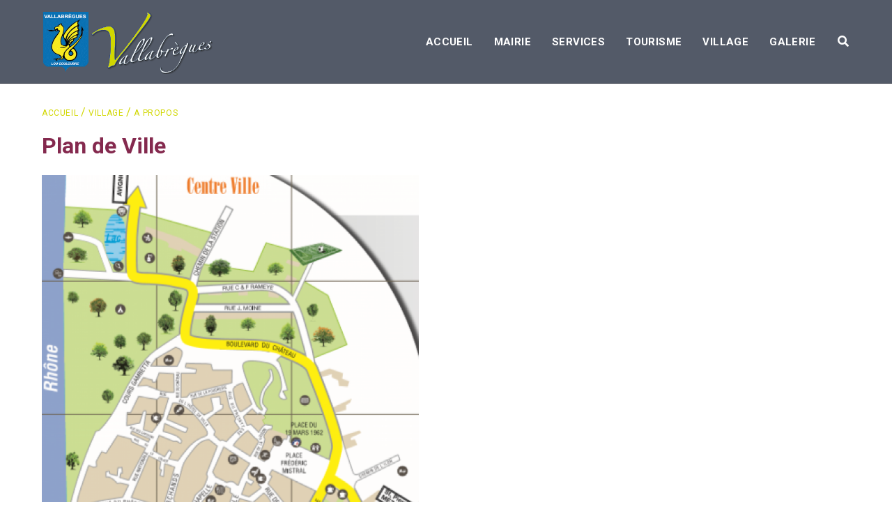

--- FILE ---
content_type: text/html; charset=UTF-8
request_url: https://vallabregues.fr/village/a-propos/plan-de-ville/
body_size: 2376
content:
<!doctype html>
<html class="no-js" lang="fr">

<head>
	<meta charset="utf-8">
	<title>Plan de Ville | Commune de Vallabrègues</title>
	<meta name="viewport" content="width=device-width, initial-scale=1">
	<meta name="language" content="fr">

			<meta name="robots" content="index,follow">
	    <meta name="googlebot" content="index,follow">		<meta name="description" content="">
		<link rel="canonical" href="https://vallabregues.fr/village/a-propos/plan-de-ville/" />
	    <meta name="copyright" content="&copy;2026 Commune de Vallabrègues" />
	    <meta name="creator" content="Jonathan ANGOSTO (https://jonathanangosto.com)">
	    <meta name="publisher" content="Jonathan ANGOSTO (https://jonathanangosto.com)">

	    <meta property="og:site_name" content="Commune de Vallabrègues">
	    <meta property="og:title" content="Plan de Ville | Commune de Vallabrègues">
	    <meta property="og:type" content="website" />
	    <meta property="og:description" content="">
	    <meta property="og:image" content="img/page/61432549a2297324980847.png">
	    <meta property="og:url" content="https://vallabregues.fr/village/a-propos/plan-de-ville/">
	    <meta property="og:locale" content="fr_FR">
	    <meta name="twitter:card" content="summary_large_image">
	
	<link rel="apple-touch-icon" sizes="144x144" href="/apple-touch-icon.png">
	<link rel="icon" type="image/png" sizes="32x32" href="/favicon-32x32.png">
	<link rel="icon" type="image/png" sizes="16x16" href="/favicon-16x16.png">
	<link rel="manifest" href="/site.webmanifest">
	<link rel="mask-icon" href="/safari-pinned-tab.svg" color="#5bbad5">
	<meta name="msapplication-TileColor" content="#da532c">

			<link href="https://fonts.googleapis.com/css?family=Roboto:400,700" rel="stylesheet">
		<link rel="stylesheet" href="/css/normalize.css">
		<link rel="stylesheet" href="/css/main.css">
		<link href="/css/all.min.css" rel="stylesheet"> <!-- FONT AWESOME V5.15.4 -->
		<link href="//cdn.jsdelivr.net/npm/featherlight@1.7.14/release/featherlight.min.css" type="text/css" rel="stylesheet" />
	<link rel="stylesheet" href="/css/page.css">
	<meta name="theme-color" content="#535A68">
</head>

<body>
		<div class="responsive-menu-icon">
	<i class="fas fa-bars fa-2x"></i>
</div>
<div class="close-responsive-menu"></div>
<nav role="navigation" class="responsive-menu">
	<ul>
        <li><a href="/" title="Page d'accueil">Accueil</a></li>
        	<li><a href="/mairie" title="La Mairie">Mairie</a></li>
	<li><a href="/services" title="Liste de services proposés">Services</a></li>
	<li><a href="/tourisme" title="Le Tourisme à Vallabrègues">Tourisme</a></li>
	<li><a href="/village" title="Le Village">Village</a></li>

        <li><a href="/galerie/" title="Galerie">Galerie</a></li>
    </ul>
</nav>	<header role="banner">
		<div class="wrap clearfix">
		<a href="/"><img src="/img/main_logo_vallabregues_couloubre.png" class="main-logo" alt="Commune de Vallabrègues dans le Gard(30)" title="Vallabrègues"></a>		<div class="search-nav"><a class="search-icon"><i class="fas fa-fw fa-search"></i></a></div>
<div class="search-form">
        <form class="wrap" action="/search" method="GET">
            <input id="q" name="q" type="text" placeholder="Qu'est-ce que vous recherchez ?" autocomplete="off">
            <span class="close-form"></span>
        </form>
    </div>
<nav role="navigation" class="main-menu">
    <ul>
        <li><a href="/" title="Page d'accueil">Accueil</a></li>
        	<li><a href="/mairie" title="La Mairie">Mairie</a></li>
	<li><a href="/services" title="Liste de services proposés">Services</a></li>
	<li><a href="/tourisme" title="Le Tourisme à Vallabrègues">Tourisme</a></li>
	<li><a href="/village" title="Le Village">Village</a></li>

        <li><a href="/galerie/" title="Galerie">Galerie</a></li>
    </ul>
</nav>
	</div>
</header>	<main class="wrap clearfix">
	<div class="breadcrumb"><a href="/">Accueil</a> / <a href="/village/">Village</a> / <a href="/village/a-propos">A propos</a></div>

<article>
    <h1>Plan de Ville</h1>
     
    <div class="container-row">
    	<div class="article-content">
    			    		<div class="article-illustration">
	    			<a href="#" data-featherlight="/img/page/61432549a2297324980847.png" data-featherlight-close-on-click="anywhere" >
	                    <img src="/img/page/thumb_61432549a2297324980847.png" alt="Plan de Ville" title="Plan de Ville" class="thumb">
	                </a>
	    		</div>
	    			    		    		</div>
	    	</div>
</article>
</main>
	<footer>
	<div class="wrap clearfix">
		<div class="container-row">
			<div class="footer-column">
				<h3>Sections</h3>
				<ul class="website-sections">
						<li><a href="/mairie" title="La Mairie">Mairie</a></li>
	<li><a href="/services" title="Liste de services proposés">Services</a></li>
	<li><a href="/tourisme" title="Le Tourisme à Vallabrègues">Tourisme</a></li>
	<li><a href="/village" title="Le Village">Village</a></li>

					<li><a href="/galerie/" title="Galerie">Galerie</a></li>
				</ul>
			</div>
			<div class="footer-column">
				<h3>A Propos</h3>
				<ul class="about">
						<li><a href="/mairie/informations/nous-contacter/" title="Nous contacter">Nous contacter</a></li>
								<li><a href="/mairie/informations/numeros-utiles/" title="Numéros utiles">Numéros utiles</a></li>
								<li><a href="/mairie/informations/liens-utiles/" title="Liens utiles">Liens utiles</a></li>
								<li><a href="/mentions-legales/">Mentions légales</a></li>
			</ul>
			</div>
			<div class="footer-column">
				<h3>Inscription à la lettre internet</h3>
				<p class="caption">Pour vous inscrire à la liste de diffusion de la lettre internet, nous vous invitons à nous envoyer un mail en précisant votre nom et l'adresse mail sur laquelle vous souhaiter recevoir la lettre internet à cette adresse : <a href="mailto:inscription@vallabregues.fr">inscription@vallabregues.fr</a></p>
															</div>
		</div>
		<div class="copyright">
			<img src="/img/main_logo_vallabregues_couloubre.png" class="main-logo" alt="Commune de Vallabrègues dans le Gard(30)" title="Vallabrègues"><span class="text">&copy; 2026 Commune de Vallabrègues. Tous droits réservés.</span>
		</div>
	    <p class="footer-info">Site réalisé et développé sur mesure par <a href="https://jonathanangosto.com">Jonathan ANGOSTO</a> pour la Mairie de Vallabrègues. © Photos : Georges SUDRES, Christian LOUVET, Jean-Marie BERTRAND, Jean-Marie RAYMOND, Musée de la Vannerie.</p>
	</div>
</footer>	
			<script src="/js/vendor/modernizr-3.8.0.min.js"></script>
		<script src="https://code.jquery.com/jquery-3.4.1.min.js" integrity="sha256-CSXorXvZcTkaix6Yvo6HppcZGetbYMGWSFlBw8HfCJo=" crossorigin="anonymous"></script>
		<script src="//cdn.jsdelivr.net/npm/featherlight@1.7.14/release/featherlight.min.js" type="text/javascript" charset="utf-8"></script>
		<script>window.jQuery || document.write('<script src="js/vendor/jquery-3.4.1.min.js"><\/script>')</script>
		<script src="/js/plugins.js"></script>
		<script src="/js/main.js"></script>
		<script src="/js/ajax.js"></script>
	</body>

</html>


--- FILE ---
content_type: text/css
request_url: https://vallabregues.fr/css/main.css
body_size: 23137
content:
/*! HTML5 Boilerplate v7.3.0 | MIT License | https://html5boilerplate.com/ */

/* main.css 2.0.0 | MIT License | https://github.com/h5bp/main.css#readme */
/*
 * What follows is the result of much research on cross-browser styling.
 * Credit left inline and big thanks to Nicolas Gallagher, Jonathan Neal,
 * Kroc Camen, and the H5BP dev community and team.
 */

/* ==========================================================================
   Base styles: opinionated defaults
   ========================================================================== */

html {
  color: #222;
  font-size: 1em;
  line-height: 1.4;
}

/*
 * Remove text-shadow in selection highlight:
 * https://twitter.com/miketaylr/status/12228805301
 *
 * Vendor-prefixed and regular ::selection selectors cannot be combined:
 * https://stackoverflow.com/a/16982510/7133471
 *
 * Customize the background color to match your design.
 */

::-moz-selection {
  background: #b3d4fc;
  text-shadow: none;
}

::selection {
  background: #b3d4fc;
  text-shadow: none;
}

/*
 * A better looking default horizontal rule
 */

hr {
  display: block;
  height: 1px;
  border: 0;
  border-top: 1px solid #ccc;
  margin: 1em 0;
  padding: 0;
}

/*
 * Remove the gap between audio, canvas, iframes,
 * images, videos and the bottom of their containers:
 * https://github.com/h5bp/html5-boilerplate/issues/440
 */

audio,
canvas,
iframe,
img,
svg,
video {
  vertical-align: middle;
}

/*
 * Remove default fieldset styles.
 */

fieldset {
  border: 0;
  margin: 0;
  padding: 0;
}

/*
 * Allow only vertical resizing of textareas.
 */

textarea {
  resize: vertical;
}

/* ==========================================================================
   Author's custom styles
   ========================================================================== */

/* ===================== 
   VALLABREGUES COLORS
   ===================== */
/*
	--- 1st theme
	#D1D700 (vert)
	#84294E (violet)
	#535A68 (gris)

	--- 2nd theme
	#0570B3 (bleu)
	#F7E91E (jaune)
*/

*, :after, :before {
   box-sizing: border-box; /* Opera/IE 8+ */
   -moz-box-sizing: border-box; /* Firefox, autres Gecko */
   -webkit-box-sizing: border-box; /* Safari/Chrome, autres WebKit */
}

::placeholder { /* Chrome, Firefox, Opera, Safari 10.1+ */
	opacity: 1; /* Firefox */
}

:-ms-input-placeholder { /* Internet Explorer 10-11 */
}

::-ms-input-placeholder { /* Microsoft Edge */
}

html {
	font-family: 'Roboto', 'Open Sans', sans-serif;
}

body {
    background-color: #e3e7ed;
    padding-top: 160px;
}

ul {
    list-style: none;
    margin: 0;
    padding: 0;
}

a {
    text-decoration: none;
    color: inherit;
}

h1 {
    color: #84294E;
}

main h2 {
    margin: 0 0 20px;
    color: #84294E;
    text-align: center;
    font-size: 28px;
}

header {
    box-shadow: 0px 0px 1px rgba(0,0,0,0.1);
}

header,
footer .wrap {
    background-color: #535A68;
    color: #fff;
}

header, .search-form {
    height: 120px;
    padding-top: 16px;
    position: absolute;
    top: 0;
    left: 0;
    right: 0;
    border-bottom: 1px solid rgba(0, 0, 0, 0.2);
}

.search-form {
    display: none;
    width: 100%;
    background-color: #535A68;
    z-index: 999;
}

.search-form form {
    position: relative;
}

.search-form form:before {
    position: absolute;
    left: 0;
    content: "\f002";
    font-family: "Font Awesome 5 Free";
    font-weight: 600;
    pointer-events: none;
}

.search-form .close-form:before {
    position: absolute;
    right: 0;
    content: "\f00d";
    font-family: "Font Awesome 5 Free";
    font-weight: 600;
    font-size: 22px;
    cursor: pointer;
    pointer-events: all;
} 

.search-form form input[type=text] {
    border: none;
    width: 100%;
    line-height: normal;
    font-size: 18px;
    padding: 10px 35px;
    background-color: transparent;
    outline: none;
    color: #fff;
}

nav.responsive-menu,
.responsive-menu-icon {
    display: none;
}

::placeholder { /* Chrome, Firefox, Opera, Safari 10.1+ */
    color: #D3D3D3;
    opacity: 1; /* Firefox */
}

:-ms-input-placeholder { /* Internet Explorer 10-11 */
    color: #D3D3D3;
}

::-ms-input-placeholder { /* Microsoft Edge */
    color: #D3D3D3;
}

.wrap {
    max-width: 1280px;
    margin: 0 auto;
}

header h1 {
    margin: 0;
    padding: 0;
    display: inline-block;
    line-height: inherit;
    font-size: inherit!important;
}

header .hidden {
    overflow: hidden;
    border: 0;
    width: 1px;
    height: 1px;
    margin: -1px;
    padding: 0;
    position: absolute;
}

main.wrap,
footer .wrap {
    padding: 30px 60px 70px;
}

footer {
    font-size: 14px;
}

footer h3 {
    text-transform: uppercase;
    font-size: 14px;
    letter-spacing: 0.4px;
    margin-bottom: 20px;
}

main {
    background-color: #fff;
    min-height: 46vh;
}

.container-row {
    display: -ms-flexbox;
    display: -webkit-flex;
    display: flex;
    -webkit-flex-direction: row;
    -ms-flex-direction: row;
    flex-direction: row;
    -webkit-flex-wrap: wrap;
    -ms-flex-wrap: wrap;
    flex-wrap: wrap;
    -webkit-justify-content: space-between;
    -ms-flex-pack: justify;
    justify-content: space-between;
    -webkit-align-content: stretch;
    -ms-flex-line-pack: stretch;
    align-content: stretch;
    -webkit-align-items: flex-start;
    -ms-flex-align: start;
    align-items: flex-start;
}

.container-column {
    display: -ms-flexbox;
    display: -webkit-flex;
    display: flex;
    -webkit-flex-direction: column;
    -ms-flex-direction: column;
    flex-direction: column;
    -webkit-flex-wrap: wrap;
    -ms-flex-wrap: wrap;
    flex-wrap: wrap;
    -webkit-justify-content: flex-start;
    -ms-flex-pack: start;
    justify-content: flex-start;
    -webkit-align-content: flex-end;
    -ms-flex-line-pack: end;
    align-content: flex-end;
    -webkit-align-items: flex-start;
    -ms-flex-align: start;
    align-items: flex-start;
}

.main-logo {
    max-height: 90px;
    max-width: 247px;
}

nav.main-menu,
.search-nav,
.search-form {
    float: right;
    line-height: 88px;
}

nav.main-menu ul li {
    margin-right: 30px;
    float: left; 
}

nav.main-menu ul li a {
    color: #fff;
    text-transform: uppercase;
    font-size: 15px;
    font-weight: 700;
    position: relative;
    letter-spacing: 0.4px;
    transition: color 0.2s ease-in-out; 
}

nav.main-menu ul li a:hover {
    color: #D1D700;
}

nav.main-menu ul li a:hover:after {
    content: "";
    height: 2px;
    width: 100%;
    display: block;
    position: absolute;
    top: 20px;
    background-color: #D1D700;
}

.search-nav {
    line-height: 88px;
}

footer li {
    margin-bottom: 10px;
}

footer a {
    color: #D1D700;
}

footer .footer-column {
    width: 33%;
}

footer p.footer-info {
    padding-top: 20px;
}

footer p.caption,
footer form li {
    font-size: 13px;
    color: #D3D3D3;
}

footer .wait {
    display: none;
    background: url('../img/ajax_loader.gif');
    background-repeat: no-repeat;
    height: 16px;
    width: 16px;
    margin-bottom: 13px;
}

footer form {
    padding-top: 5px; 
}

footer form input {
    width: calc(100% - 79px);
    padding: 10px 12px;
    border: none;
    color: #333;
}

footer form button {
    min-width: 79px;
    padding: 10px 18px;
    margin-left: -4px;
    border: none;
    background-color: #D1D700;
    color: #fff;
}

footer form input:hover,
footer form input:focus,
footer form input:active,
footer form button:hover,
footer form button:focus,
footer form button:active {
    outline: 0;
}

footer form button:hover {
    cursor: pointer;
}

footer .main-logo {
    max-height: 75px!important;
    max-width: 187px!important;
    display: inline-block;
}

footer .copyright {
    padding-top: 20px;
    height: 95px;
}

footer .copyright .text {
    margin-left: 20px;
    display: inline-block;
    max-width: calc(100% - 167px);
}

.notice, .flash-notice {
    width: 100%;
    padding: 25px;
    margin-bottom: 25px;
    -webkit-justify-content: flex-start!important;
    -ms-flex-pack: start!important;
    justify-content: flex-start!important;
    -webkit-align-items: center!important;
    -ms-flex-align: center!important;
    align-items: center!important;
}

.notice {
    background-color: #84294E;
}

.flash-notice {
    background-color: #D1D700;
}

.notice-img {
    display: block;
    text-align: center;
    margin-right: 15px; 
}

.notice-img img {
    max-width: 150px;
    max-height: 150px;
}

.notice p {
    color: #F6F6F6;
    margin: 0; 
}

.notice .notice-text {
    max-width: calc(100% - 165px);
}

.notice .notice-text.alone-text {
    max-width: 100%;
}

.slideshow-container, .about-preview, .gallery-preview, .map {
    margin-bottom: 50px!important;
}

.slideshow-container {
    max-width: 100%;
    height: 600px;
    position: relative;
    margin: auto;
}

.slide {
    display: none;
    width: 100%;
    height: 100%;
}

.slide .image {
    width: 100%;
    height: 100%;
    background-size: cover; 
    background-position: center center;
    background-repeat: no-repeat;
}

.slide h3 {
    display: block;
    width: 100%;
    margin: 0;
    padding: 10px 0;
    text-align: center;
    position: absolute;
    bottom: 70px;
    z-index: 3;
    background-color: rgba(0, 0, 0, 0.6);
    font-weight: 700;
    font-size: 36px;
    text-transform: uppercase;
    color: #fff;
    transition: color 0.6s ease;
    letter-spacing: 0.4px;
}

.prev, .next, .circles i {
    color: #fff;
}

.prev, .next {
    cursor: pointer;
    position: absolute;
    top: 50%;
    width: auto;
    margin-top: -22px;
    padding: 16px;
    font-weight: bold;
    font-size: 18px;
    transition: 0.6s ease;
    border-radius: 0 3px 3px 0;
    user-select: none;
}

.next {
    right: 0;
    border-radius: 3px 0 0 3px;
}

.prev:hover, .next:hover, .active, .circles i:hover, .slide h3:hover {
    color: #D1D700!important;
}

.name {
    color: #f2f2f2;
    font-size: 15px;
    padding: 8px 12px;
    position: absolute;
    bottom: 8px;
    width: 100%;
    text-align: center;
}

.circles {
    line-height: 45px;
    width: 100%;
    text-align: center;
    position: absolute;
    bottom: 0;
    z-index: 2;
}

.circles i {
    cursor: pointer;
    height: 15px;
    width: 15px;
    margin: 0 2px;
    border-radius: 50%;
    display: inline-block;
    transition: color 0.6s ease;
}

.fade {
    -webkit-animation-name: fade;
    -webkit-animation-duration: 1.5s;
    animation-name: fade;
    animation-duration: 1.5s;
}

@-webkit-keyframes fade {
    from {opacity: .4}
    to {opacity: 1}
}

@keyframes fade {
    from {opacity: .4}
    to {opacity: 1}
}

.docaposte {
    background-color: lightblue;
    max-width: 37%;
    width: 37%;
    height: 300px;
    padding: 120px;
    text-align: center;
}

.breadcrumb {
    color: #D1D700;
    margin-bottom: 15px;
}

.breadcrumb a {
    color: #D1D700;
    text-transform: uppercase;
    font-size: 12px;
    letter-spacing: 0.6px;
}

.breadcrumb a:hover {
    text-decoration: underline;
}

.about-preview {
    text-align: justify;
}

.map {
    overflow: hidden;
    padding-bottom: 56.25%;
    position: relative;
    height: 0;
}

.map iframe{
    left: 0;
    top: 0;
    height: 100%;
    width: 100%;
    position: absolute;
}

.about-preview a,
.gallery-preview a {
    display: block;
    text-align: center;
    color: #D1D700;
    text-decoration: underline;
}

.logos {
    width: 100%;
    -webkit-justify-content: space-around!important;
    -ms-flex-pack: distribute!important;
    justify-content: space-around!important;
    -webkit-align-items: center!important;
    -ms-flex-align: center!important;
    align-items: center!important;
}

.logos figure {
    margin: 0;
}

.logos img {
    max-width: 150px;
    max-height: 150px;
}

/* ==========================================================================
   Helper classes
   ========================================================================== */

/*
 * Hide visually and from screen readers
 */

.hidden {
  display: none !important;
}

/*
* Hide only visually, but have it available for screen readers:
* https://snook.ca/archives/html_and_css/hiding-content-for-accessibility
*
* 1. For long content, line feeds are not interpreted as spaces and small width
*    causes content to wrap 1 word per line:
*    https://medium.com/@jessebeach/beware-smushed-off-screen-accessible-text-5952a4c2cbfe
*/

.sr-only {
  border: 0;
  clip: rect(0, 0, 0, 0);
  height: 1px;
  margin: -1px;
  overflow: hidden;
  padding: 0;
  position: absolute;
  white-space: nowrap;
  width: 1px;
  /* 1 */
}

/*
* Extends the .sr-only class to allow the element
* to be focusable when navigated to via the keyboard:
* https://www.drupal.org/node/897638
*/

.sr-only.focusable:active,
.sr-only.focusable:focus {
  clip: auto;
  height: auto;
  margin: 0;
  overflow: visible;
  position: static;
  white-space: inherit;
  width: auto;
}

/*
* Hide visually and from screen readers, but maintain layout
*/

.invisible {
  visibility: hidden;
}

/*
* Clearfix: contain floats
*
* For modern browsers
* 1. The space content is one way to avoid an Opera bug when the
*    `contenteditable` attribute is included anywhere else in the document.
*    Otherwise it causes space to appear at the top and bottom of elements
*    that receive the `clearfix` class.
* 2. The use of `table` rather than `block` is only necessary if using
*    `:before` to contain the top-margins of child elements.
*/

.clearfix:before,
.clearfix:after {
  content: " ";
  /* 1 */
  display: table;
  /* 2 */
}

.clearfix:after {
  clear: both;
}

/* ==========================================================================
   MEDIA QUERIES
   ========================================================================== */

/* LAPTOP L */
@media only screen and (max-width: 1440px) {
    .wrap {
        width: 1180px;
    }
}

/* LAPTOP M */
@media only screen and (max-width: 1280px) {
    .wrap {
        width: 100%;
    }

    main.wrap {
        padding-top: 150px;
        padding-bottom: 40px;
    }

    header .wrap,
    .search-form {
        padding: 0 60px;
    }

    .search-form {
        padding-top: 16px;
    }

    body {
        background-color: inherit;
        padding-top: 0px; 
    }

    .search-form form input[type=text] {
        padding: 0;
    }
}

/* LAPTOP S */
@media only screen and (max-width: 1024px) {
    header .wrap, .search-form {
        padding: 0px 40px;
    }

    main.wrap, footer .wrap {
        padding: 30px 40px 70px;
    }

    main.wrap {
        padding-top: 130px;
        padding-bottom: 30px;
    }

    header,
    .search-form {
        height: 100px;
        padding-top: 9px;
    }

    header h1 {
        display: block;
        width: 100%;
        margin: 0 auto;
    }

    header img.main-logo {
        display: block;
        margin: 0 auto;
        max-height: 80px;
    }

    .slideshow-container {
        height: 500px;
    }

    .logos img {
        max-width: 130px;
        max-height: 130px;
    }

    nav.main-menu {
        display: none;
    }

    nav.responsive-menu {
        display: block;
        position: fixed;
        width: 333px;
        height: 100%;
        left: -333px;
        -webkit-transition: .4s;
        -o-transition: .4s;
        transition: .4s;
        background-color: #535A68;
        color: #fff;
        overflow-y: auto;
        overflow-x: hidden;
    }

    nav.responsive-menu ul {
        margin: 55px 0;
        padding: 0 40px;
    }

    nav.responsive-menu ul li {
        margin-bottom: 30px;
        text-align: center;
    }

    nav.responsive-menu ul li a {
        color: #fff;
        text-transform: uppercase;
        font-size: 18px;
        font-weight: 600;
        position: relative;
        letter-spacing: 0.4px;
    }

    nav.responsive-menu ul li a:hover {
        color: #D1D700;
        transition: color 0.2s ease-in-out;
    }

    nav.responsive-menu ul li a:hover:after {
        content: "";
        height: 2px;
        width: 100%;
        display: block;
        position: absolute;
        top: 20px;
        background-color: #D1D700;
        left: 0;
        right: 0;
    }

    .responsive-menu-icon {
        display: block;
        z-index: 999;
        padding-top: 6px;
        top: 30px;
        left: 40px;
        width: 50px;
        height: 50px;
        text-align: center;
        line-height: 50px;
        background-color: #535A68;
        color: #fff;
        -webkit-transition: .4s;
        -o-transition: .4s;
        transition: .4s;
    }

    .responsive-menu-icon,
    .close-responsive-menu {
        position: fixed;
        cursor: pointer;
    }

    .search-nav {
        cursor: pointer;
        position: absolute;
        display: block;
        z-index: 10;
        top: 30px;
        right: 36px;
        line-height: 50px;
        background-color: #535A68;
        color: #fff;
    }

    .search-nav i.fa-fw,
    .search-form form:before {
        font-size: 1.5em;
    }

    .search-form span.close-form:before {
        font-size: 2em;
    }

    .close-responsive-menu {
        display: none;
        width: 100%;
        height: 100%;
        background-color : rgba(0,0,0,.8);
        z-index: 990;
    }

    .responsive-menu-toggle .close-responsive-menu {
        display: block;
    }

    .responsive-menu-toggle nav.responsive-menu {
        left: 0px;
        z-index: 999;
    }

    .responsive-menu-toggle .responsive-menu-icon {
        left: 350px;
    }
}

/* TABLET */
@media only screen and (max-width: 768px) {
    header {
        position: fixed;
        z-index: 9;
    }

    header, .search-form {
        height: 90px;
    }

    header .wrap, .search-form {
        padding: 0px 20px;
    }

    .search-form {
        padding-top: 4px;
    }

    .search-form form input[type=text] {
        padding: 10px 20px;
    }

    header img.main-logo {
        max-height: 70px;
    }

    .responsive-menu-icon {
        top: 25px;
    }

    .search-nav {
        top: 28px;
    }

    nav.responsive-menu ul {
        margin: 42px 0;
        padding: 0 30px;
    }

    main.wrap, footer .wrap {
        padding-left: 15px;
        padding-right: 15px;
    }

    main.wrap {
        padding-top: 120px;
    }

    main h2 {
        font-size: 26px;
    }

    .slideshow-container {
        height: 400px;
    }

    .slide h3 {
        bottom: 60px;
        font-size: 30px;
    }

    .prev, .next {
        font-size: 16px;
    }

    .circles i {
        font-size: 15px;
    }

    .gallery-sizer, .gallery-item {
        width: 33.33%!important;
    }

    .logos img {
        max-width: 120px;
        max-height: 120px;
    }

    .search-nav {
        right: 16px;
    }

    .responsive-menu-icon {
        left: 10px;
    }

    .responsive-menu-icon.search-form-active {
        display: none;
    }
}

/* MOBILE */
@media only screen and (max-width: 500px) {
    header, .search-form {
        height: 80px;
    }

    header img.main-logo {
        max-height: 60px;
    }

    .responsive-menu-icon {
        top: 17px;
    }

    .search-nav {
        top: 20px;
    }

    .responsive-menu-icon i {
        font-size: 1.7em;
    }

    .search-nav i.fa-fw, .search-form form:before {
        font-size: 1.3em;
    }

    .search-form {
        padding-top: 0px;
    }

    .search-form span.close-form:before {
        font-size: 1.8em;
    }

    .search-form form input[type=text] {
        font-size: 16px;
    }

    nav.responsive-menu {
        width: 250px;
    }

    nav.responsive-menu ul {
        margin: 35px 0;
        padding: 0 25px;
    }

    .responsive-menu-toggle .responsive-menu-icon {
        left: 267px;
    }

    main.wrap, footer .wrap {
        padding-bottom: 50px;
    }

    main.wrap {
        padding-top: 110px;
        padding-bottom: 25px;
    }

    main h2 {
        font-size: 24px;
    }

    .notice {
        padding: 20px 30px;
    }

    .notice-img {
        display: none;
    }

    .notice .notice-text {
        max-width: 100%;
    }

    .slideshow-container, .gallery-preview, .map {
        margin-bottom: 35px!important;
    }

    .slideshow-container {
        height: 300px;
    }

    .slide h3 {
        bottom: 40px;
        font-size: 26px;
    }

    .prev, .next {
        font-size: 14px;
    }

    .circles i {
        font-size: 14px;
        height: 13px;
        width: 13px;
    }

    .gallery-sizer, .gallery-item {
        width: 50%!important;
    }

    .logos img {
        max-width: 100px;
        max-height: 100px;
    }

    footer .wrap {
        position: relative;
        padding-top: 95px;
    }

    footer .main-logo {
        position: absolute;
        top: 55px;
        left: 50%;
        transform: translate(-50%, -50%);
    }

    footer .container-row {
        -webkit-flex-direction: column;
        -ms-flex-direction: column;
        flex-direction: column;
        -webkit-align-items: center;
        -ms-flex-align: center;
        align-items: center;
    }

    footer .footer-column {
        width: 80%;
        text-align: center;
    }

    footer h3 {
        margin-bottom: 10px;
    }

    footer ul {
        line-height: 30px;

    }

    footer ul li {
        display: inline-block;
        margin-bottom: 0px;
    }

    footer ul li:not(:last-child):after {
        content: "\f111";
        font-family: "Font Awesome 5 Free";
        font-weight: 900; 
        font-size: 6px;
        display: inline-block;
        vertical-align: middle;
        padding: 0px 1px 0px 5px;
    }

    footer .copyright {
        padding-top: 25px;
        height: inherit;
    }

    footer .copyright .text,
    footer p.footer-info {
        font-size: 13px;
    }

    footer .copyright .text {
        display: block;
        max-width: 100%;
        text-align: center;
    }

    footer p.footer-info {
        padding: 10px 30px 0;
        text-align: justify;
    }
}

/* ==========================================================================
   Print styles.
   Inlined to avoid the additional HTTP request:
   https://www.phpied.com/delay-loading-your-print-css/
   ========================================================================== */

@media print {
  *,
  *:before,
  *:after {
	background: transparent !important;
	color: #000 !important;
	/* Black prints faster */
	box-shadow: none !important;
	text-shadow: none !important;
  }
  a,
  a:visited {
	text-decoration: underline;
  }
  a[href]:after {
	content: " (" attr(href) ")";
  }
  abbr[title]:after {
	content: " (" attr(title) ")";
  }
  /*
	 * Don't show links that are fragment identifiers,
	 * or use the `javascript:` pseudo protocol
	 */
  a[href^="#"]:after,
  a[href^="javascript:"]:after {
	content: "";
  }
  pre {
	white-space: pre-wrap !important;
  }
  pre,
  blockquote {
	border: 1px solid #999;
	page-break-inside: avoid;
  }
  /*
	 * Printing Tables:
	 * https://web.archive.org/web/20180815150934/http://css-discuss.incutio.com/wiki/Printing_Tables
	 */
  thead {
	display: table-header-group;
  }
  tr,
  img {
	page-break-inside: avoid;
  }
  p,
  h2,
  h3 {
	orphans: 3;
	widows: 3;
  }
  h2,
  h3 {
	page-break-after: avoid;
  }
}



--- FILE ---
content_type: text/css
request_url: https://vallabregues.fr/css/page.css
body_size: 5812
content:
/* ===================== 
   VALLABREGUES COLORS
   ===================== */
/*
    --- 1st theme
    #D1D700 (vert)
    #84294E (violet)
    #535A68 (gris)

    --- 2nd theme
    #0570B3 (bleu)
    #F7E91E (jaune)
*/

h1 {
    margin: 0 0 20px;
}

.legal h3 {
    margin-top: 0; 
    color: #D1D700;
}

h4.page-subtitle {
    position: relative;
    color: #84294E;
    font-size: 18px;
    font-weight: 700;
    margin-top: 0;
    margin-bottom: 5px;
    text-transform: uppercase;
    letter-spacing: 0.4px;
    padding-left: 18px;
}

h4.page-subtitle:before {
    top: 6px;
    left: 0px;
    content: ' ';
    height: 12px;
    display: block;
    width: 12px;
    background-color: #D1D700;
    position: absolute;
}

section ul {
    list-style-type: none;
}

section ul li {
    position: relative;
}

section ul li:before {
    top: 6px;
    left: -20px;
    content: ' ';
    height: 10px;
    display: block;
    width: 10px;
    background-color: #D1D700;
    position: absolute;
}

.container-row.empty-text {
    -webkit-flex-direction: column;
    -ms-flex-direction: column;
    flex-direction: column;
}

p.event-date {
    font-size: 22px;
    margin-top: -15px;
    font-weight: bold;
}

article .article-content {
    max-width: 768px;
    -webkit-order: 0;
    -ms-flex-order: 0;
    order: 0;
    -webkit-flex: 2 1 auto;
    -ms-flex: 2 1 auto;
    flex: 2 1 auto;
    -webkit-align-self: auto;
    -ms-flex-item-align: auto;
    align-self: auto;
}

article .article-illustration img {
    max-width: 100%;
    margin-bottom: 20px;
    max-height: 768px;
}

article p {
    margin: 0 0 15px;
    line-height: 23px;
}

article aside.attachments {
    padding-top: 5px;
}

article aside.attachments ul li.attachment:not(:last-child) {
    margin-bottom: 5px;
}

article aside.attachments i {
    color: #84294E;
}

article aside.attachments a {
    text-decoration: underline!important;
}

article aside.images {
    -webkit-order: 1;
    -ms-flex-order: 1;
    order: 1;
    -webkit-flex: 1 1 auto;
    -ms-flex: 1 1 auto;
    flex: 1 1 auto;
    -webkit-align-self: auto;
    -ms-flex-item-align: auto;
    align-self: auto;
}

article aside.images ul li.image {
    margin-bottom: 5px;
    overflow: hidden;
}

article aside.images ul li.image:last-child {
    margin-bottom: 0px;
}

article aside.images,
article aside.images img.thumb {
    max-width: 300px;
}

article span.address {
    position: relative;
    margin-left: 22px;
}

article span.address:before {
    position: absolute;
    left: -22px;
    content: "\f3c5";
    font-family: "Font Awesome 5 Free";
    color: #84294E;
    font-weight: 600;
    font-size: 15px;
}

article span.phone {
    position: relative;
    margin-left: 22px;
}

article span.phone:before {
    position: absolute;
    left: -22px;
    content: "\f879";
    font-family: "Font Awesome 5 Free";
    color: #84294E;
    font-weight: 600;
    font-size: 15px;
}

article span.mail {
    position: relative;
    margin-left: 22px;
}

article span.mail:before {
    position: absolute;
    left: -22px;
    content: "\f1fa";
    font-family: "Font Awesome 5 Free";
    color: #84294E;
    font-weight: 600;
    font-size: 15px;
}

article .article-text a {
    text-decoration: underline;
}

article span.website {
    position: relative;
    margin-left: 22px;
}

article span.website:before {
    position: absolute;
    left: -22px;
    content: "\f015";
    font-family: "Font Awesome 5 Free";
    color: #84294E;
    font-weight: 600;
    font-size: 15px;
}

a.error-link {
    color: #D1D700;
    text-decoration: underline;
}

/* ==========================================================================
   MEDIA QUERIES
   ========================================================================== */

/* LAPTOP L */
@media only screen and (max-width: 1440px) {
    article aside.images,
    article aside.images img.thumb {
        max-width: 250px;
    }
}

/* LAPTOP M */
@media only screen and (max-width: 1280px) {
    article .article-content {
        max-width: calc(100% - 300px);
    }

    article .article-text {
        max-width: 768px;
    }

    article aside.images, article aside.images img.thumb {
        max-width: 275px;
    }
}

/* LAPTOP S */
@media only screen and (max-width: 1024px) {
    article .article-content {
        max-width: 768px;
    }

    article aside.images {
        width: 768px;
        max-width: inherit;
        margin-top: 20px;
    }

    article aside.images img.thumb {
        max-width: 300px;
    }

    article .container-row {
        max-width: 100%;
        -webkit-flex-direction: column;
        -ms-flex-direction: column;
        flex-direction: column;
        -webkit-align-items: center;
        -ms-flex-align: center;
        align-items: center;
    }

    article aside ul.container-column {
        display: -ms-flexbox;
        display: -webkit-flex;
        display: flex;
        -webkit-flex-direction: row;
        -ms-flex-direction: row;
        flex-direction: row;
        -webkit-flex-wrap: wrap;
        -ms-flex-wrap: wrap;
        flex-wrap: wrap;
        -webkit-justify-content: space-between;
        -ms-flex-pack: justify;
        justify-content: space-between;
        -webkit-align-content: stretch;
        -ms-flex-line-pack: stretch;
        align-content: stretch;
        -webkit-align-items: flex-start;
        -ms-flex-align: start;
        align-items: flex-start;
    }
}

/* TABLET */
@media only screen and (max-width: 768px) {
    article h1 {
        font-size: 1.8em;
    }

    p.event-date {
        font-size: 1.3em;
    }
}

--- FILE ---
content_type: text/javascript
request_url: https://vallabregues.fr/js/ajax.js
body_size: 737
content:
$(document).ready(function(){
    $(document).on('submit','.js-form-ajax', function(e) {
        e.preventDefault();
        $.ajax({
            type        : 'POST',
            url         : $(this).attr('action'),
            data        : $(this).serialize(),
            dataType    : "json",
            beforeSend  : function() { $('p.caption').empty(); $('.wait').show(); },
            complete    : function() { $('.wait').hide(); },
            success     : function(data)
            {   
                if(data.result == false) {
                    for (var key in data.errors) {
                        $('p.caption').text(data.errors[key]);
                    }
                } else {
                    $('p.caption').text(data.message);
                }
            }
        })
    });
});

--- FILE ---
content_type: text/javascript
request_url: https://vallabregues.fr/js/main.js
body_size: 931
content:
// Search

var searchIcon = $("a.search-icon");
var searchBar = $(".search-form");
var searchForm = $(".search-form > form");
var searchInput = $(".search-form > form > input");
var searchClose = $(".search-form > form > span");

searchIcon.click(function(e) {
	e.preventDefault();
	searchBar.toggle();
	searchInput.focus();
    $('.responsive-menu-icon').addClass('search-form-active');
})

searchClose.click(function(e) {
	e.preventDefault();
	searchBar.hide();
    $('.responsive-menu-icon').removeClass('search-form-active');
})

// Responsive menu
$('.responsive-menu-icon').click(function() {
    if($('body').hasClass('responsive-menu-toggle'))
        $('body').removeClass('responsive-menu-toggle');
    else
        $('body').addClass('responsive-menu-toggle');
});
$('.close-responsive-menu').click(function() {
    if($('body').hasClass('responsive-menu-toggle'))
        $('body').removeClass('responsive-menu-toggle');
    else
        $('body').addClass('responsive-menu-toggle');
});